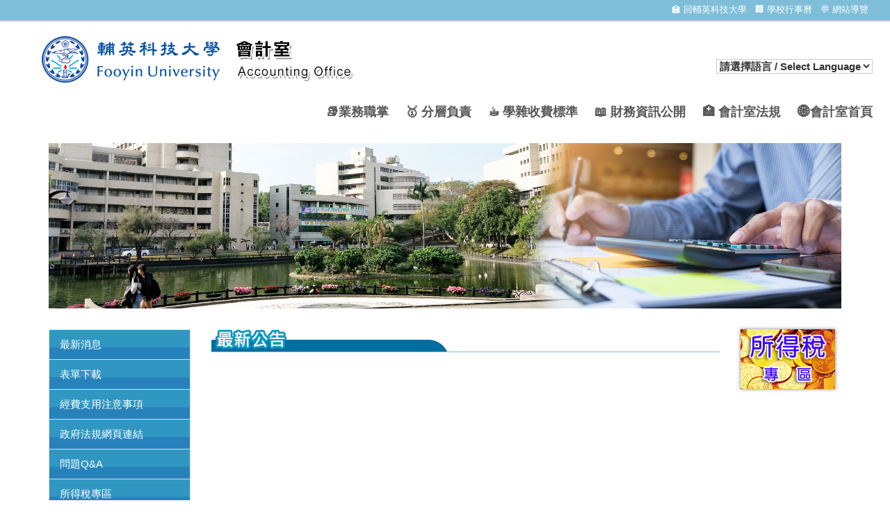

--- FILE ---
content_type: text/html; charset=UTF-8
request_url: https://eac.fy.edu.tw/
body_size: 8123
content:
<!DOCTYPE html>
<html lang="zh-Hant">
<head>


<meta http-equiv="Content-Type" content="text/html; charset=utf-8">
<meta http-equiv="X-UA-Compatible" content="IE=edge,chrome=1" />
<meta name="viewport" content="initial-scale=1.0, user-scalable=1, minimum-scale=1.0, maximum-scale=3.0">
<meta name="apple-mobile-web-app-capable" content="yes">
<meta name="apple-mobile-web-app-status-bar-style" content="black">
<meta name="keywords" content="請填寫網站關鍵記事，用半角逗號(,)隔開" />
<meta name="description" content="請填寫網站簡述" />

<meta content="index,follow" name="robots">

<meta property="og:image"  content="/var/file/56/1056/msys_1056_301509_14612.ico" />

<title>會計室 </title>

<link rel="shortcut icon" href="/var/file/56/1056/msys_1056_301509_14612.ico" type="image/x-icon" />
<link rel="icon" href="/var/file/56/1056/msys_1056_301509_14612.ico" type="image/x-icon" />
<link rel="bookmark" href="/var/file/56/1056/msys_1056_301509_14612.ico" type="image/x-icon" />

<link rel="apple-touch-icon-precomposed" href="/var/file/56/1056/msys_1056_301509_14612.ico">
<link rel="apple-touch-icon" href="/var/file/56/1056/msys_1056_301509_14612.ico">

<link rel="stylesheet" href="/var/file/56/1056/mobilestyle/combine-zh-tw.css?t=5e52b25079" type="text/css" />
<script language="javascript"><!--
 var isHome = true 
 --></script>
<script language="javascript"><!--
 var isExpanMenu = false 
 --></script>
<script type="text/javascript" src="/var/file/js/m_20250709.js" ></script>
</head>
 
<body class="page_mobilehome  ">

<div class="wrap">


<a href="#start-C" class="focusable" title="跳到主要內容區">跳到主要內容區</a>


<div class="fpbgvideo"></div>
<div class="minner">

<div id="Dyn_head">
<div class="header">
	<div class="minner container">







	
<div class="selfhead">
		<div class="meditor">
	
      
      <style>
        #google_translate_element,
.goog-te-gadget,
.goog-te-gadget-simple,
.goog-te-banner-frame,
.goog-te-menu-frame {
    display: none !important;
    visibility: hidden !important;
    opacity: 0 !important;
    height: 0 !important;
    width: 0 !important;
}
/* 修復 Chrome 下的顯示問題 */
@media screen and (-webkit-min-device-pixel-ratio:0) {
    #google_translate_element {
        display: block !important;
        visibility: visible !important;
        opacity: 1 !important;
        position: static !important;
    }
    
    .goog-te-gadget {
        display: block !important;
    }
}


/* 語言選擇器樣式設定 */
#language-select {
    color: #333333 !important; /* 深灰色文字 */
    background-color: #ffffff !important; /* 白色背景 */
    border: 1px solid #cccccc !important; /* 淺灰色邊框 */
    font-weight: bold !important; /* 粗體字 */
}
  

    </style>
<div class="top_first">
<div class="top_first_main">
<div class="logo"><a href="/index.php" title="輔英科技大學"><img alt="logo" class="fy_title_img1" height="85" src="/var/file/56/1056/img/448256225.png" width="466" /></a></div>
</div>
</div>
<!--第二行-->

<div class="top_second">
<div class="top_second_main">
<div class="mycollapse"><button class="navbar-toggle" data-target="#collapseExample" data-toggle="collapse" type="button"><span class="glyphicons show_lines">menu</span></button>

<div class="navbar-collapse collapse" id="collapseExample">
<div class="well">
<ul class="topnav">
	<li><a href="https://www.fy.edu.tw/index.php" target="_blank" title="輔英科技大學">🏫 回輔英科技大學</a></li>
	<li><a href="http://ese.fy.edu.tw/p/412-1057-334.php?Lang=zh-tw" target="_blank" title="學校行事曆">🏢 學校行事曆</a></li>
	<li><a href="/p/17-1056.php?Lang=zh-tw" title="網站導覽">💬 網站導覽</a></li>
</ul>

<div class="mnavbar mn-static">
<div class="hdmenu">
<ul class="nav navbar-nav" id="ad602f19f3076e14e9e576b294b8330b3_MenuTop">
	<li id="Hln_540"><a href="/p/412-1056-101.php" title="📚️業務職掌">📚業務職掌</a></li>
	<li id="Hln_541"><a href="/p/412-1056-2803.php" target="_top" title="🥇 分層負責">🥇 分層負責</a></li>
	<li id="Hln_542"><a href="/p/412-1056-473.php" target="_top" title="☕ 學雜收費標準">☕ 學雜收費標準</a></li>
	<li id="Hln_543"><a href="/p/412-1056-471.php" target="_top" title="📖 財務資訊公開">📖 財務資訊公開</a></li>
	<li id="Hln_544"><a href="/p/412-1056-10422.php" target="_top" title="🏥 會計室法規 ">🏥 會計室法規 </a></li>
	<li id="Hln_2815"><a href="/app/index.php" target="_top" title="🌐會計室首頁">🌐會計室首頁</a></li>
	<li class="hdsearch"><script type="text/javascript">

$(document).ready(function(){
   $(".hdsearch .sch-toggle").click(function(){
      $(this).toggleClass("open");
   });
});

function chkHeadSchToken(){
   $.get("/app/verify.php",function(data){
      data = eval('('+data+')');
      $("form[name='HeadSearchForm'] input[name='verify_code']").val(data.code);
      $("form[name='HeadSearchForm'] input[name='verify_hdcode']").val(data.hdcode);
      document.HeadSearchForm.submit();
   });
}
</script>

	<div    align="right" >
        	<div id="google_translate_element" style="display: none;"></div>
        <div class="row">
            <div  class="col-md-12">

                <select id="language-select" class="selectpicker" data-width="100%" onchange="goTranslate(this.value)" translate="no">
                    <option value="">請選擇語言 / Select Language</option>
                    <option value="zh-TW" data-content='<span class="flag-icon flag-icon-tw"></span> 繁體中文'>繁體中文</option>
                    <option value="zh-CN" data-content='<span class="flag-icon flag-icon-cn"></span> 简体中文'>简体中文</option>
                    <option value="en" data-content='<span class="flag-icon flag-icon-us"></span> English'>English</option>
                    <option value="ja" data-content='<span class="flag-icon flag-icon-jp"></span> 日本語'>日本語</option>
                    <option value="ko" data-content='<span class="flag-icon flag-icon-kr"></span> 한국어'>한국어</option>
                    <option value="id" data-content='<span class="flag-icon flag-icon-id"></span> Bahasa Indonesia'>Bahasa Indonesia</option>
                    <option value="fr" data-content='<span class="flag-icon flag-icon-fr"></span> Français'>Français</option>
                    <option value="th" data-content='<span class="flag-icon flag-icon-th"></span> ไทย'>ไทย</option>
                    <option value="vi" data-content='<span class="flag-icon flag-icon-vn"></span> Tiếng Việt'>Tiếng Việt</option>
                    <option value="my" data-content='<span class="flag-icon flag-icon-mm"></span> မြန်မာ'>မြန်မာ</option>
                </select>
            </div>
        </div>
    </div>
<!--搜尋隱藏<div class="hdsearch">
<div class="msearch ">
<form action="/app/index.php?Action=mobileptsearch" class="navbar-form" method="post" name="HeadSearchForm" onsubmit="chkHeadSchToken(); return false;" role="search">
	
	<input name="verify_code" type="hidden" value="" /> <input name="verify_hdcode" type="hidden" value="" /></form>
	</div>
	</div>-->
	</li>
</ul>
</div>
</div>
<script defer>
var hdtop = $('.header').height();
var hdtop1 = hdtop + 200;
var hdtop2 = hdtop + 70;
$(window).scroll( function() { 
    var top = $(this).scrollTop();
    if( top > hdtop1){
      $('.header').addClass('navbar-fixed-top animated fadeInDown');
      $('.header').parent().height(hdtop);
      if($(window).width() > 767)
      {
          $('.logo').css('display','none');
          $('.hdsearch').css('display','none');
          $('.topnav').css('top','-30px');
          $('.hdmenu').css('margin-top','12px');
      }
      else
      {
          $('.fy_title_img2').css('display','none');
      }
      return;
      } else if ( top < hdtop) {
      $('.header').removeClass('navbar-fixed-top animated fadeInDown');
      $('.header').parent().css('height', 'auto');
      if($(window).width() > 767)
      {
          $('.logo').css('display','initial');
          $('.hdsearch').css('display','initial');
          $('.topnav').css('top','-147px');
          $('.hdmenu').css('margin-top','initial');
      }
      else
      {
          $('.fy_title_img2').css('display','initial');
      }
    }
});
</script></div>
</div>
</div>
</div>
</div>
<script>
$(function(){
$(document).ready(function(){
gotop();
}); 
$(window).scroll(function(){
gotop();
});
$('#toTop').click(function(){
$('html, body').animate({scrollTop: '0px'}, 200);
});

})

function gotop(){
var  winH = $(window).height();
var  scroll = $(window).scrollTop();
console.log(scroll+"======"+winH );
if(scroll > winH ){
$('#toTop').show();
}
else {
$('#toTop').hide();
}
}




</script>

<div id="banner">&nbsp;</div>
<script>
$(document).ready(function(){
$.hajaxOpenUrl("/app/index.php?Action=mobileloadmod&Type=mobile_rcg_mstr&Nbr=59",'#marque');
$.hajaxOpenUrl("/app/index.php?Action=mobileloadmod&Type=mobile_sz_mstr&Nbr=59",'#banner');
});
</script>

<p><a id="toTop" style="display: block;" title="Top of the page"> <span>Top</span> </a></p>

<script type="text/javascript">
    // 檢查 Google Translate 是否正確載入
    function checkGoogleTranslateElementInit() {
var pageLang = document.documentElement.lang || 'zh-TW'; // 如果沒有設置 lang 屬性，默認使用 zh-TW
        if (typeof google !== 'undefined' && typeof google.translate !== 'undefined') {
            new google.translate.TranslateElement({
                pageLanguage: pageLang ,
                includedLanguages: 'id,vi,th,my,zh-CN,zh-TW,ja,ko,fr,en',
                layout: google.translate.TranslateElement.InlineLayout.HORIZONTAL,
                gaTrack: true
            }, 'google_translate_element');
        } else {
            // 如果沒有載入，等待後重試
            setTimeout(checkGoogleTranslateElementInit, 100);
        }
    }

    // 改名函數，避免可能的衝突
    function initGoogleTranslate() {
        checkGoogleTranslateElementInit();
    }
        $(function(){
            $('.selectpicker').selectpicker();
        });
        
function goTranslate(lang) {
    if(lang === '') {
        // 重置為原始語言（繁體中文）
        $('.goog-te-combo').val('zh-TW');
        const triggerEvent = (element, eventName) => {
            const event = new Event(eventName);
            element.dispatchEvent(event);
        };
        triggerEvent(document.querySelector('.goog-te-combo'), 'change');
        return;
    }
    
    $('.goog-te-combo').val(lang);
    const triggerEvent = (element, eventName) => {
        const event = new Event(eventName);
        element.dispatchEvent(event);
    };
    triggerEvent(document.querySelector('.goog-te-combo'), 'change');
}
</script><script type="text/javascript" src="//translate.google.com/translate_a/element.js?cb=initGoogleTranslate"></script>


   






	
	</div>
</div>




	</div>
</div>
<script language="javascript">

	tabSwitch("a512226a14f23e4399d39e266c122bb2e_MenuTop");



if(typeof(_LoginHln)=='undefined') var _LoginHln = new hashUtil();

if(typeof(_LogoutHln)=='undefined') var _LogoutHln = new hashUtil();

if(typeof(_HomeHln)=='undefined') var _HomeHln = new hashUtil();

if(typeof(_InternalHln)=='undefined') var _InternalHln = new hashUtil();


$(document).ready(function(){
   if(typeof(loginStat)=='undefined') {
   	if(popChkLogin()) loginStat="login";
   	else loginStat="logout";
	}
	dealHln(isHome,loginStat,$('div.hdmenu'));

	
	
});

var firstWidth = window.innerWidth;
function mobilehead_widthChangeCb() {
if((firstWidth>=767 && window.innerWidth<767) || (firstWidth<767 && window.innerWidth>=767))  location.reload();
if(window.innerWidth <767) {
setTimeout(()=>{
	var div = document.getElementsByClassName('mycollapse');
	if(div=='undefined' || div.length==0) div = document.getElementsByClassName('nav-toggle navbar-collapse iosScrollToggle');
   div = div[0];
   //var focusableElements = div.querySelectorAll('li>a[href], button, input[type="text"], select, textarea');
   var focusableElements = div.querySelectorAll('a[href], button, input[type="text"], select, textarea');
	focusableElements[focusableElements.length-1].addEventListener('keydown', function(event) {
   	if (event.key === 'Tab') {
      	$(".hdmenu .dropdown").removeClass("open");
         var button= document.getElementsByClassName('navbar-toggle');
         button= button[0];
         button.click();
      }
	});
},1000);
}else{
	var div = document.getElementsByClassName('mycollapse');
   if(div=='undefined' || div.length==0) div = document.getElementsByClassName('nav-toggle navbar-collapse iosScrollToggle');
   div = div[0];
   var focusableElements = div.querySelectorAll('a[href]');
   focusableElements[focusableElements.length-1].addEventListener('keydown', function(event) {
      if (event.key === 'Tab') {
         $(".hdmenu .dropdown").removeClass("open");
      }
   });
}
}
window.addEventListener('resize', mobilehead_widthChangeCb);
mobilehead_widthChangeCb();
</script>
<noscript>本功能需使用支援JavaScript之瀏覽器才能正常操作</noscript>
<!-- generated at Mon Sep 08 2025 16:51:48 --></div>

<main id="main-content">
<div class="main">
<div class="minner">

	
	
<div class="row col1 row_0">
	<div class="mrow container">
		
			
			
			
			 
		
			
			
			
			
				
        		
         	
				<div class="col col_02">
					<div class="mcol">
					
						
						
						<div id="Dyn_2_1" class="M38377  ">





<script type="text/javascript" defer>
/*
function drawCanvas(rwd, full,obj){
	var w = $(window).width();
	var canvas=obj[0];
	var ctx=canvas.getContext("2d");
	var img=new Image();
	img.src =obj.attr("src");
	img.onload = function(){
        canvas.height = img.height;
        if (w < rwd | w == rwd) {
            canvas.width = rwd;
            centerLeft = -(img.width - rwd) /2;
            ctx.drawImage(img, centerLeft, 0);
        } else {
            canvas.width = full;
            ctx.drawImage(img, 0, 0);
        }
	}

}
*/

$(document).ready(function(){
	$('.banner canvas').each(function(){
 		drawCanvas(1920, 1366,$(this));
   });
});


$(window).resize(function(){
   $('.banner canvas').each(function(){
    drawCanvas(1920, 1366,$(this));
   });
});

</script>



<script type="text/javascript" defer>
function showImage_226(){
	var url = '/app/index.php?Plugin=mobile&Action=mobileads';
	var a = [];
	a.push({name:'Op',value:'getRandImage'});
	a.push({name:'ads',value:'226'});
	$.post(url,a,function(d){
		$("._ads_image_226").html(d); 
	});
}
</script>
<div class="module module-adv  md_style99">
   <div class="mouter">
	<header class="mt mthide ">
	 
	
</header>

	<section class="mb">
	<div class="minner">
		<div class="ads-images ads-images-226 _ads_image_226"> 
		</div>
	</div>
	</section>
</div>
</div>
<img src="/images/clear.gif" onload="showImage_226()" alt=""/>


</div>

					
					</div>
				</div> 
			 
		
			
			
			
			 
		
	</div>
</div>
	

	
	

	
	
<div class="row col3 row_2">
	<div class="mrow container">
		
			
			
			
			
				
        		
         	
				<div class="col col_01">
					<div class="mcol">
					
						
						
						<div id="Dyn_2_1_1" class="M26825  ">


	<button class="btn btn-primary cgmenu-toggle collapsed" role="button" data-toggle="collapse" data-target=".a2c80f214dac134eeedd728f1a07420a3_RandClass" aria-expanded="false" aria-controls="collapseExample">會計室選單</button>

<div class="module module-cgmenu module-menu md_style1 a2c80f214dac134eeedd728f1a07420a3_RandClass">
	<header class="mt mthide ">
	 
	
</header>

	<section class="mb">
		<ul class="cgmenu list-group dropmenu-right" id="a2c80f214dac134eeedd728f1a07420a3_MenuTop">
		
				
			<li class="list-group-item dropdown" id="Menu_3860" >
				<a   title="最新消息" class="" href="/app/index.php" >最新消息
					
				</a>
					
			</li>
		
				
			<li class="list-group-item dropdown" id="Menu_3861" >
				<a   title="表單下載" class="" href="/p/412-1056-10419.php?Lang=zh-tw" >表單下載
					
				</a>
					
			</li>
		
				
			<li class="list-group-item dropdown" id="Menu_3865" >
				<a   title="經費支用注意事項" class="" href="/p/412-1056-10421.php?Lang=zh-tw" >經費支用注意事項
					
				</a>
					
			</li>
		
				
			<li class="list-group-item dropdown" id="Menu_5182" >
				<a   title="政府法規網頁連結" class="" href="/p/412-1056-10420.php?Lang=zh-tw" >政府法規網頁連結
					
				</a>
					
			</li>
		
				
			<li class="list-group-item dropdown" id="Menu_3863" >
				<a   title="問題Q&amp;A" class="" href="/p/412-1056-476.php?Lang=zh-tw" >問題Q&amp;A
					
				</a>
					
			</li>
		
				
			<li class="list-group-item dropdown" id="Menu_3864" >
				<a   title="所得稅專區" class="" href="/p/412-1056-2721.php?Lang=zh-tw" >所得稅專區
					
				</a>
					
			</li>
		
		</ul>
	</section>
</div>

<script language="javascript">

	tabSwitch("a2c80f214dac134eeedd728f1a07420a3_MenuTop");	




if(typeof(_LoginHln)=='undefined') var _LoginHln = new hashUtil();

if(typeof(_LogoutHln)=='undefined') var _LogoutHln = new hashUtil();

if(typeof(_HomeHln)=='undefined') var _HomeHln = new hashUtil();

if(typeof(_InternalHln)=='undefined') var _InternalHln = new hashUtil();


$(document).ready(function(){
	if(typeof(loginStat)=='undefined') {
   	if(popChkLogin()) loginStat="login";
   	else loginStat="logout";
	}
	dealHln(isHome,loginStat,$("div.module-menu"));
});

$("ul.dropdown-menu").each(function(){
	if($(this).has("li").length == 0){
		$(this).parent().find("b.caret").remove();
		$(this).remove();
	}
});

</script>
</div>

					
					</div>
				</div> 
			 
		
			
			
			
			
				
        		
         	
				<div class="col col_02">
					<div class="mcol">
					
						
						
						<div id="Dyn_2_2_1" class="M26795  ">

<div class="module module-um md_style1">
   <div class="mouter">
	<header class="mt mtimg ">
	<h2><img src="/var/file/56/1056/title/mobilemotitle_mobile_um_mstr_406_2231201_23529.png"    alt="最新公告" ></h2> 
	
</header>

	<section class="mb">
		<div class="minner">
			<div class="meditor">
			<iframe id='UnitAnce' name='UnitAnce' width='100%' height='450' border='0' marginheight='0' marginwidth='0' frameborder='0' src='https://asp2003.fy.edu.tw/cite/ShowAnc/unit/u_list_ance_much_dept.asp?unit=AC_BB_BA' scrolling='yes' noresize></iframe> 
			</div>
		</div>
	</section>
	</div>
</div>

</div>

					
					</div>
				</div> 
			 
		
			
			
			
			
				
        		
         	
				<div class="col col_03">
					<div class="mcol">
					
						
						
						<div id="Dyn_2_3_1" class="M26868  ">

<div class="module module-link md_style1">
<div class="mouter">
	<header class="mt mthide ">
	 
	
</header>

	<section class="mb">
		
      
      	
	<div class="row listBS">
	
	
		
		<div class="d-item d-img col-sm-12">
<div class="mbox">
	<div class="d-img mimg-shadow">
		<a  href="/p/412-1056-2721.php" title="所得稅"><img src="/var/file/56/1056/plugin/mobile/pictures/linkdet_695_9775934_20765.jpg" class="img-responsive" alt="所得稅"  width="136" height="86" /></a>  
		
	</div>
	
</div>
</div>

		
	
	</div>


      
   	
	</section>
</div>
</div>

</div>

					
					</div>
				</div> 
			 
		
	</div>
</div>
	

	
	

	
	

</div>
</div>
</main>


	<style>
	@media (min-width: 481px) {.row_0 .col_01 { width: 0%;}.row_0 .col_02 { width: 100%;}.row_0 .col_03 { width: 0%;}}@media (min-width: 481px) {.row_2 .col_01 { width: 20%;}.row_2 .col_02 { width: 65%;}.row_2 .col_03 { width: 15%;}}
	</style>


<div id="Dyn_footer">
<div class="footer">
<div class="minner container">





<ul class="langbar">

	 <li><a class="active" title="繁體"><span>繁體</span></a></li>

	 <li><a href="#" onclick="openLangUrl('zh-cn');return false;" title="简体"><span>简体</span></a></li>

	 <li><a href="#" onclick="openLangUrl('en');return false;" title="English"><span>English</span></a></li>

</ul>
<script>
function openLangUrl(p_lang) {
   var curlang = getUrlParam("Lang");
   if(curlang!="") {
      var str = window.location+"";
      window.location = str.replace("Lang="+curlang,"Lang="+p_lang);
   }
   else {
      if(window.location.href.indexOf("?")>0)
         window.location=window.location+'&Lang='+p_lang;
      else
         window.location=window.location+'?Lang='+p_lang;
   }
}
function getUrlParam(paramName,url){
	if(typeof url=="undefined") url=window.location;
   var oRegex = new RegExp( '[\?&]' + paramName + '=([^&]+)', 'i' ) ;
   var oMatch = oRegex.exec(url) ;
   if ( oMatch && oMatch.length > 1 )
      return oMatch[1] ;
   else
      return '' ;
}
</script>



<div class="copyright">
<div class="meditor">
	<table border="0" cellpadding="1" cellspacing="1" width="100%">
	<tbody>
		<tr>
			<td>831301 高雄市大寮區進學路151號　|　電話：(07)7811151轉2700　|　傳真：07-7828801　|　E-mail：<a href="mailto:bo@fy.edu.tw" target="_blank">bo@fy.edu.tw</a></td>
		</tr>
		<tr>
			<td><span style="font-size:1em;">建議瀏覽器 IE 9.0 以上版本，最佳解析度1024*768　|　網頁維護：劉珮蓁　|　<span lang="EN-US"><span style="font-family:&quot;微軟正黑體&quot;,sans-serif">Copyright &copy; Fooyin University, Republic of China (Taiwan)</span></span></span></td>
		</tr>
	</tbody>
</table>

<p>&nbsp;</p>

	
</div>
</div>





</div>
</div>
<!-- generated at Wed Jul 09 2025 12:33:30 --></div>


</div>
</div>
<div class="fpbgvideo"></div>




<div id="_pop_login" class="mpopdiv">
<script>$(document).ready(function() {$.hajaxOpenUrl('/app/index.php?Action=mobileloadmod&Type=mobilepoplogin&Nbr=0','#_pop_login','',function(){menuDropAct();});})</script>
</div>




<div id="_pop_tips" class="mtips">
	<div class="mbox">
	</div>
</div>
<div id="_pop_dialog" class="mdialog">
	<div class="minner">
		<div class="mcont">
		</div>
		<footer class="mdialog-foot">
        	<button type="submit" class="mbtn mbtn-s">OK</button>
        	<button type="submit" class="mbtn mbtn-c">Cancel</button>
		</footer>
	</div>
</div>

<div class="pswp" tabindex="-1" role="dialog" aria-hidden="true">
	<!-- Background of PhotoSwipe. 
	It's a separate element, as animating opacity is faster than rgba(). -->
	<div class="pswp__bg"></div>
		<!-- Slides wrapper with overflow:hidden. -->
		<div class="pswp__scroll-wrap">
		<!-- Container that holds slides. PhotoSwipe keeps only 3 slides in DOM to save memory. -->
		<!-- don't modify these 3 pswp__item elements, data is added later on. -->
		<div class="pswp__container">
			 <div class="pswp__item"></div>
			 <div class="pswp__item"></div>
			 <div class="pswp__item"></div>
		</div>
		<!-- Default (PhotoSwipeUI_Default) interface on top of sliding area. Can be changed. -->
		<div class="pswp__ui pswp__ui--hidden">
			<div class="pswp__top-bar">
				<!--  Controls are self-explanatory. Order can be changed. -->
					<div class="pswp__counter"></div>
					<button class="pswp__button pswp__button--close" title="Close (Esc)">Close (Esc)</button>
					<button class="pswp__button pswp__button--share" title="Share">Share</button>
					<button class="pswp__button pswp__button--fs" title="Toggle fullscreen">Toggle fullscreen</button>
					<button class="pswp__button pswp__button--zoom" title="Zoom in/out">Zoom in/out</button>
				  <!-- Preloader demo https://codepen.io/dimsemenov/pen/yyBWoR -->
				  <!-- element will get class pswp__preloader-active when preloader is running -->
				  <div class="pswp__preloader">
						<div class="pswp__preloader__icn">
						  <div class="pswp__preloader__cut">
							 <div class="pswp__preloader__donut"></div>
						  </div>
						</div>
				  </div>
			 </div>
			 <div class="pswp__share-modal pswp__share-modal--hidden pswp__single-tap">
				  <div class="pswp__share-tooltip"></div> 
			 </div>
			 <button class="pswp__button pswp__button--arrow--left" title="Previous (arrow left)">Previous (arrow left)</button>
			 <button class="pswp__button pswp__button--arrow--right" title="Next (arrow right)">Next (arrow right)</button>
			 <div class="pswp__caption">
				  <div class="pswp__caption__center"></div>
			 </div>
	</div>
</div>
</div>



<!--<script>NProgress.done();</script>-->
<script>
function popChkLogin(){
	if(typeof(loginStat)=='undefined') {
   	var chkstat=0;
      var chkUrl='/app/index.php?Action=mobilelogin';
      var chkData = {Op:'chklogin'};
      var chkObj=$.hajaxReturn(chkUrl,chkData);
   	chkstat=chkObj.stat;
		if(chkstat) {
			loginStat="login"; 
			return true;
		}else {
			loginStat="logout"; 
			return false;
		}	
	}else {
		if(loginStat=="login") return true;
		else return false;
	}
}

</script>
</body>
</html>
<!-- generated at Wed Jul 09 2025 12:31:18 -->

--- FILE ---
content_type: text/html; charset=UTF-8
request_url: https://eac.fy.edu.tw/app/index.php?Plugin=mobile&Action=mobileads
body_size: 498
content:
<figure class="figBS"><a  title="會計室圖片"><img src="/var/file/56/1056/randimg/mobileadv_1307_4002482_64617.jpg"  alt="會計室圖片"  class="img-responsive madv-img-large-nosmall" /></a><div class="bn-txt bn-bottom"></div></figure>